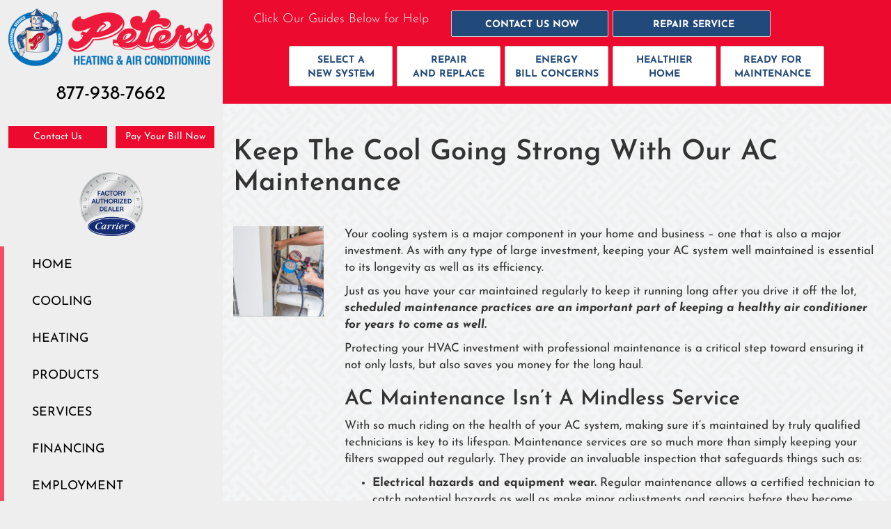

--- FILE ---
content_type: text/html; charset=UTF-8
request_url: https://sos-apps.appspot.com/ip-lookup.php
body_size: -119
content:
"18.119.17.41, 172.217.4.212"

--- FILE ---
content_type: text/html; charset=utf-8
request_url: https://www.google.com/recaptcha/api2/anchor?ar=1&k=6Le7wiUTAAAAAG-hCuWRcM2y2iVhXwgujyFy8Km9&co=aHR0cHM6Ly93d3cucGV0ZXJzaGVhdGluZ2FuZGFpci5jb206NDQz&hl=en&v=PoyoqOPhxBO7pBk68S4YbpHZ&size=compact&anchor-ms=20000&execute-ms=30000&cb=yyjne9rrt6mx
body_size: 49589
content:
<!DOCTYPE HTML><html dir="ltr" lang="en"><head><meta http-equiv="Content-Type" content="text/html; charset=UTF-8">
<meta http-equiv="X-UA-Compatible" content="IE=edge">
<title>reCAPTCHA</title>
<style type="text/css">
/* cyrillic-ext */
@font-face {
  font-family: 'Roboto';
  font-style: normal;
  font-weight: 400;
  font-stretch: 100%;
  src: url(//fonts.gstatic.com/s/roboto/v48/KFO7CnqEu92Fr1ME7kSn66aGLdTylUAMa3GUBHMdazTgWw.woff2) format('woff2');
  unicode-range: U+0460-052F, U+1C80-1C8A, U+20B4, U+2DE0-2DFF, U+A640-A69F, U+FE2E-FE2F;
}
/* cyrillic */
@font-face {
  font-family: 'Roboto';
  font-style: normal;
  font-weight: 400;
  font-stretch: 100%;
  src: url(//fonts.gstatic.com/s/roboto/v48/KFO7CnqEu92Fr1ME7kSn66aGLdTylUAMa3iUBHMdazTgWw.woff2) format('woff2');
  unicode-range: U+0301, U+0400-045F, U+0490-0491, U+04B0-04B1, U+2116;
}
/* greek-ext */
@font-face {
  font-family: 'Roboto';
  font-style: normal;
  font-weight: 400;
  font-stretch: 100%;
  src: url(//fonts.gstatic.com/s/roboto/v48/KFO7CnqEu92Fr1ME7kSn66aGLdTylUAMa3CUBHMdazTgWw.woff2) format('woff2');
  unicode-range: U+1F00-1FFF;
}
/* greek */
@font-face {
  font-family: 'Roboto';
  font-style: normal;
  font-weight: 400;
  font-stretch: 100%;
  src: url(//fonts.gstatic.com/s/roboto/v48/KFO7CnqEu92Fr1ME7kSn66aGLdTylUAMa3-UBHMdazTgWw.woff2) format('woff2');
  unicode-range: U+0370-0377, U+037A-037F, U+0384-038A, U+038C, U+038E-03A1, U+03A3-03FF;
}
/* math */
@font-face {
  font-family: 'Roboto';
  font-style: normal;
  font-weight: 400;
  font-stretch: 100%;
  src: url(//fonts.gstatic.com/s/roboto/v48/KFO7CnqEu92Fr1ME7kSn66aGLdTylUAMawCUBHMdazTgWw.woff2) format('woff2');
  unicode-range: U+0302-0303, U+0305, U+0307-0308, U+0310, U+0312, U+0315, U+031A, U+0326-0327, U+032C, U+032F-0330, U+0332-0333, U+0338, U+033A, U+0346, U+034D, U+0391-03A1, U+03A3-03A9, U+03B1-03C9, U+03D1, U+03D5-03D6, U+03F0-03F1, U+03F4-03F5, U+2016-2017, U+2034-2038, U+203C, U+2040, U+2043, U+2047, U+2050, U+2057, U+205F, U+2070-2071, U+2074-208E, U+2090-209C, U+20D0-20DC, U+20E1, U+20E5-20EF, U+2100-2112, U+2114-2115, U+2117-2121, U+2123-214F, U+2190, U+2192, U+2194-21AE, U+21B0-21E5, U+21F1-21F2, U+21F4-2211, U+2213-2214, U+2216-22FF, U+2308-230B, U+2310, U+2319, U+231C-2321, U+2336-237A, U+237C, U+2395, U+239B-23B7, U+23D0, U+23DC-23E1, U+2474-2475, U+25AF, U+25B3, U+25B7, U+25BD, U+25C1, U+25CA, U+25CC, U+25FB, U+266D-266F, U+27C0-27FF, U+2900-2AFF, U+2B0E-2B11, U+2B30-2B4C, U+2BFE, U+3030, U+FF5B, U+FF5D, U+1D400-1D7FF, U+1EE00-1EEFF;
}
/* symbols */
@font-face {
  font-family: 'Roboto';
  font-style: normal;
  font-weight: 400;
  font-stretch: 100%;
  src: url(//fonts.gstatic.com/s/roboto/v48/KFO7CnqEu92Fr1ME7kSn66aGLdTylUAMaxKUBHMdazTgWw.woff2) format('woff2');
  unicode-range: U+0001-000C, U+000E-001F, U+007F-009F, U+20DD-20E0, U+20E2-20E4, U+2150-218F, U+2190, U+2192, U+2194-2199, U+21AF, U+21E6-21F0, U+21F3, U+2218-2219, U+2299, U+22C4-22C6, U+2300-243F, U+2440-244A, U+2460-24FF, U+25A0-27BF, U+2800-28FF, U+2921-2922, U+2981, U+29BF, U+29EB, U+2B00-2BFF, U+4DC0-4DFF, U+FFF9-FFFB, U+10140-1018E, U+10190-1019C, U+101A0, U+101D0-101FD, U+102E0-102FB, U+10E60-10E7E, U+1D2C0-1D2D3, U+1D2E0-1D37F, U+1F000-1F0FF, U+1F100-1F1AD, U+1F1E6-1F1FF, U+1F30D-1F30F, U+1F315, U+1F31C, U+1F31E, U+1F320-1F32C, U+1F336, U+1F378, U+1F37D, U+1F382, U+1F393-1F39F, U+1F3A7-1F3A8, U+1F3AC-1F3AF, U+1F3C2, U+1F3C4-1F3C6, U+1F3CA-1F3CE, U+1F3D4-1F3E0, U+1F3ED, U+1F3F1-1F3F3, U+1F3F5-1F3F7, U+1F408, U+1F415, U+1F41F, U+1F426, U+1F43F, U+1F441-1F442, U+1F444, U+1F446-1F449, U+1F44C-1F44E, U+1F453, U+1F46A, U+1F47D, U+1F4A3, U+1F4B0, U+1F4B3, U+1F4B9, U+1F4BB, U+1F4BF, U+1F4C8-1F4CB, U+1F4D6, U+1F4DA, U+1F4DF, U+1F4E3-1F4E6, U+1F4EA-1F4ED, U+1F4F7, U+1F4F9-1F4FB, U+1F4FD-1F4FE, U+1F503, U+1F507-1F50B, U+1F50D, U+1F512-1F513, U+1F53E-1F54A, U+1F54F-1F5FA, U+1F610, U+1F650-1F67F, U+1F687, U+1F68D, U+1F691, U+1F694, U+1F698, U+1F6AD, U+1F6B2, U+1F6B9-1F6BA, U+1F6BC, U+1F6C6-1F6CF, U+1F6D3-1F6D7, U+1F6E0-1F6EA, U+1F6F0-1F6F3, U+1F6F7-1F6FC, U+1F700-1F7FF, U+1F800-1F80B, U+1F810-1F847, U+1F850-1F859, U+1F860-1F887, U+1F890-1F8AD, U+1F8B0-1F8BB, U+1F8C0-1F8C1, U+1F900-1F90B, U+1F93B, U+1F946, U+1F984, U+1F996, U+1F9E9, U+1FA00-1FA6F, U+1FA70-1FA7C, U+1FA80-1FA89, U+1FA8F-1FAC6, U+1FACE-1FADC, U+1FADF-1FAE9, U+1FAF0-1FAF8, U+1FB00-1FBFF;
}
/* vietnamese */
@font-face {
  font-family: 'Roboto';
  font-style: normal;
  font-weight: 400;
  font-stretch: 100%;
  src: url(//fonts.gstatic.com/s/roboto/v48/KFO7CnqEu92Fr1ME7kSn66aGLdTylUAMa3OUBHMdazTgWw.woff2) format('woff2');
  unicode-range: U+0102-0103, U+0110-0111, U+0128-0129, U+0168-0169, U+01A0-01A1, U+01AF-01B0, U+0300-0301, U+0303-0304, U+0308-0309, U+0323, U+0329, U+1EA0-1EF9, U+20AB;
}
/* latin-ext */
@font-face {
  font-family: 'Roboto';
  font-style: normal;
  font-weight: 400;
  font-stretch: 100%;
  src: url(//fonts.gstatic.com/s/roboto/v48/KFO7CnqEu92Fr1ME7kSn66aGLdTylUAMa3KUBHMdazTgWw.woff2) format('woff2');
  unicode-range: U+0100-02BA, U+02BD-02C5, U+02C7-02CC, U+02CE-02D7, U+02DD-02FF, U+0304, U+0308, U+0329, U+1D00-1DBF, U+1E00-1E9F, U+1EF2-1EFF, U+2020, U+20A0-20AB, U+20AD-20C0, U+2113, U+2C60-2C7F, U+A720-A7FF;
}
/* latin */
@font-face {
  font-family: 'Roboto';
  font-style: normal;
  font-weight: 400;
  font-stretch: 100%;
  src: url(//fonts.gstatic.com/s/roboto/v48/KFO7CnqEu92Fr1ME7kSn66aGLdTylUAMa3yUBHMdazQ.woff2) format('woff2');
  unicode-range: U+0000-00FF, U+0131, U+0152-0153, U+02BB-02BC, U+02C6, U+02DA, U+02DC, U+0304, U+0308, U+0329, U+2000-206F, U+20AC, U+2122, U+2191, U+2193, U+2212, U+2215, U+FEFF, U+FFFD;
}
/* cyrillic-ext */
@font-face {
  font-family: 'Roboto';
  font-style: normal;
  font-weight: 500;
  font-stretch: 100%;
  src: url(//fonts.gstatic.com/s/roboto/v48/KFO7CnqEu92Fr1ME7kSn66aGLdTylUAMa3GUBHMdazTgWw.woff2) format('woff2');
  unicode-range: U+0460-052F, U+1C80-1C8A, U+20B4, U+2DE0-2DFF, U+A640-A69F, U+FE2E-FE2F;
}
/* cyrillic */
@font-face {
  font-family: 'Roboto';
  font-style: normal;
  font-weight: 500;
  font-stretch: 100%;
  src: url(//fonts.gstatic.com/s/roboto/v48/KFO7CnqEu92Fr1ME7kSn66aGLdTylUAMa3iUBHMdazTgWw.woff2) format('woff2');
  unicode-range: U+0301, U+0400-045F, U+0490-0491, U+04B0-04B1, U+2116;
}
/* greek-ext */
@font-face {
  font-family: 'Roboto';
  font-style: normal;
  font-weight: 500;
  font-stretch: 100%;
  src: url(//fonts.gstatic.com/s/roboto/v48/KFO7CnqEu92Fr1ME7kSn66aGLdTylUAMa3CUBHMdazTgWw.woff2) format('woff2');
  unicode-range: U+1F00-1FFF;
}
/* greek */
@font-face {
  font-family: 'Roboto';
  font-style: normal;
  font-weight: 500;
  font-stretch: 100%;
  src: url(//fonts.gstatic.com/s/roboto/v48/KFO7CnqEu92Fr1ME7kSn66aGLdTylUAMa3-UBHMdazTgWw.woff2) format('woff2');
  unicode-range: U+0370-0377, U+037A-037F, U+0384-038A, U+038C, U+038E-03A1, U+03A3-03FF;
}
/* math */
@font-face {
  font-family: 'Roboto';
  font-style: normal;
  font-weight: 500;
  font-stretch: 100%;
  src: url(//fonts.gstatic.com/s/roboto/v48/KFO7CnqEu92Fr1ME7kSn66aGLdTylUAMawCUBHMdazTgWw.woff2) format('woff2');
  unicode-range: U+0302-0303, U+0305, U+0307-0308, U+0310, U+0312, U+0315, U+031A, U+0326-0327, U+032C, U+032F-0330, U+0332-0333, U+0338, U+033A, U+0346, U+034D, U+0391-03A1, U+03A3-03A9, U+03B1-03C9, U+03D1, U+03D5-03D6, U+03F0-03F1, U+03F4-03F5, U+2016-2017, U+2034-2038, U+203C, U+2040, U+2043, U+2047, U+2050, U+2057, U+205F, U+2070-2071, U+2074-208E, U+2090-209C, U+20D0-20DC, U+20E1, U+20E5-20EF, U+2100-2112, U+2114-2115, U+2117-2121, U+2123-214F, U+2190, U+2192, U+2194-21AE, U+21B0-21E5, U+21F1-21F2, U+21F4-2211, U+2213-2214, U+2216-22FF, U+2308-230B, U+2310, U+2319, U+231C-2321, U+2336-237A, U+237C, U+2395, U+239B-23B7, U+23D0, U+23DC-23E1, U+2474-2475, U+25AF, U+25B3, U+25B7, U+25BD, U+25C1, U+25CA, U+25CC, U+25FB, U+266D-266F, U+27C0-27FF, U+2900-2AFF, U+2B0E-2B11, U+2B30-2B4C, U+2BFE, U+3030, U+FF5B, U+FF5D, U+1D400-1D7FF, U+1EE00-1EEFF;
}
/* symbols */
@font-face {
  font-family: 'Roboto';
  font-style: normal;
  font-weight: 500;
  font-stretch: 100%;
  src: url(//fonts.gstatic.com/s/roboto/v48/KFO7CnqEu92Fr1ME7kSn66aGLdTylUAMaxKUBHMdazTgWw.woff2) format('woff2');
  unicode-range: U+0001-000C, U+000E-001F, U+007F-009F, U+20DD-20E0, U+20E2-20E4, U+2150-218F, U+2190, U+2192, U+2194-2199, U+21AF, U+21E6-21F0, U+21F3, U+2218-2219, U+2299, U+22C4-22C6, U+2300-243F, U+2440-244A, U+2460-24FF, U+25A0-27BF, U+2800-28FF, U+2921-2922, U+2981, U+29BF, U+29EB, U+2B00-2BFF, U+4DC0-4DFF, U+FFF9-FFFB, U+10140-1018E, U+10190-1019C, U+101A0, U+101D0-101FD, U+102E0-102FB, U+10E60-10E7E, U+1D2C0-1D2D3, U+1D2E0-1D37F, U+1F000-1F0FF, U+1F100-1F1AD, U+1F1E6-1F1FF, U+1F30D-1F30F, U+1F315, U+1F31C, U+1F31E, U+1F320-1F32C, U+1F336, U+1F378, U+1F37D, U+1F382, U+1F393-1F39F, U+1F3A7-1F3A8, U+1F3AC-1F3AF, U+1F3C2, U+1F3C4-1F3C6, U+1F3CA-1F3CE, U+1F3D4-1F3E0, U+1F3ED, U+1F3F1-1F3F3, U+1F3F5-1F3F7, U+1F408, U+1F415, U+1F41F, U+1F426, U+1F43F, U+1F441-1F442, U+1F444, U+1F446-1F449, U+1F44C-1F44E, U+1F453, U+1F46A, U+1F47D, U+1F4A3, U+1F4B0, U+1F4B3, U+1F4B9, U+1F4BB, U+1F4BF, U+1F4C8-1F4CB, U+1F4D6, U+1F4DA, U+1F4DF, U+1F4E3-1F4E6, U+1F4EA-1F4ED, U+1F4F7, U+1F4F9-1F4FB, U+1F4FD-1F4FE, U+1F503, U+1F507-1F50B, U+1F50D, U+1F512-1F513, U+1F53E-1F54A, U+1F54F-1F5FA, U+1F610, U+1F650-1F67F, U+1F687, U+1F68D, U+1F691, U+1F694, U+1F698, U+1F6AD, U+1F6B2, U+1F6B9-1F6BA, U+1F6BC, U+1F6C6-1F6CF, U+1F6D3-1F6D7, U+1F6E0-1F6EA, U+1F6F0-1F6F3, U+1F6F7-1F6FC, U+1F700-1F7FF, U+1F800-1F80B, U+1F810-1F847, U+1F850-1F859, U+1F860-1F887, U+1F890-1F8AD, U+1F8B0-1F8BB, U+1F8C0-1F8C1, U+1F900-1F90B, U+1F93B, U+1F946, U+1F984, U+1F996, U+1F9E9, U+1FA00-1FA6F, U+1FA70-1FA7C, U+1FA80-1FA89, U+1FA8F-1FAC6, U+1FACE-1FADC, U+1FADF-1FAE9, U+1FAF0-1FAF8, U+1FB00-1FBFF;
}
/* vietnamese */
@font-face {
  font-family: 'Roboto';
  font-style: normal;
  font-weight: 500;
  font-stretch: 100%;
  src: url(//fonts.gstatic.com/s/roboto/v48/KFO7CnqEu92Fr1ME7kSn66aGLdTylUAMa3OUBHMdazTgWw.woff2) format('woff2');
  unicode-range: U+0102-0103, U+0110-0111, U+0128-0129, U+0168-0169, U+01A0-01A1, U+01AF-01B0, U+0300-0301, U+0303-0304, U+0308-0309, U+0323, U+0329, U+1EA0-1EF9, U+20AB;
}
/* latin-ext */
@font-face {
  font-family: 'Roboto';
  font-style: normal;
  font-weight: 500;
  font-stretch: 100%;
  src: url(//fonts.gstatic.com/s/roboto/v48/KFO7CnqEu92Fr1ME7kSn66aGLdTylUAMa3KUBHMdazTgWw.woff2) format('woff2');
  unicode-range: U+0100-02BA, U+02BD-02C5, U+02C7-02CC, U+02CE-02D7, U+02DD-02FF, U+0304, U+0308, U+0329, U+1D00-1DBF, U+1E00-1E9F, U+1EF2-1EFF, U+2020, U+20A0-20AB, U+20AD-20C0, U+2113, U+2C60-2C7F, U+A720-A7FF;
}
/* latin */
@font-face {
  font-family: 'Roboto';
  font-style: normal;
  font-weight: 500;
  font-stretch: 100%;
  src: url(//fonts.gstatic.com/s/roboto/v48/KFO7CnqEu92Fr1ME7kSn66aGLdTylUAMa3yUBHMdazQ.woff2) format('woff2');
  unicode-range: U+0000-00FF, U+0131, U+0152-0153, U+02BB-02BC, U+02C6, U+02DA, U+02DC, U+0304, U+0308, U+0329, U+2000-206F, U+20AC, U+2122, U+2191, U+2193, U+2212, U+2215, U+FEFF, U+FFFD;
}
/* cyrillic-ext */
@font-face {
  font-family: 'Roboto';
  font-style: normal;
  font-weight: 900;
  font-stretch: 100%;
  src: url(//fonts.gstatic.com/s/roboto/v48/KFO7CnqEu92Fr1ME7kSn66aGLdTylUAMa3GUBHMdazTgWw.woff2) format('woff2');
  unicode-range: U+0460-052F, U+1C80-1C8A, U+20B4, U+2DE0-2DFF, U+A640-A69F, U+FE2E-FE2F;
}
/* cyrillic */
@font-face {
  font-family: 'Roboto';
  font-style: normal;
  font-weight: 900;
  font-stretch: 100%;
  src: url(//fonts.gstatic.com/s/roboto/v48/KFO7CnqEu92Fr1ME7kSn66aGLdTylUAMa3iUBHMdazTgWw.woff2) format('woff2');
  unicode-range: U+0301, U+0400-045F, U+0490-0491, U+04B0-04B1, U+2116;
}
/* greek-ext */
@font-face {
  font-family: 'Roboto';
  font-style: normal;
  font-weight: 900;
  font-stretch: 100%;
  src: url(//fonts.gstatic.com/s/roboto/v48/KFO7CnqEu92Fr1ME7kSn66aGLdTylUAMa3CUBHMdazTgWw.woff2) format('woff2');
  unicode-range: U+1F00-1FFF;
}
/* greek */
@font-face {
  font-family: 'Roboto';
  font-style: normal;
  font-weight: 900;
  font-stretch: 100%;
  src: url(//fonts.gstatic.com/s/roboto/v48/KFO7CnqEu92Fr1ME7kSn66aGLdTylUAMa3-UBHMdazTgWw.woff2) format('woff2');
  unicode-range: U+0370-0377, U+037A-037F, U+0384-038A, U+038C, U+038E-03A1, U+03A3-03FF;
}
/* math */
@font-face {
  font-family: 'Roboto';
  font-style: normal;
  font-weight: 900;
  font-stretch: 100%;
  src: url(//fonts.gstatic.com/s/roboto/v48/KFO7CnqEu92Fr1ME7kSn66aGLdTylUAMawCUBHMdazTgWw.woff2) format('woff2');
  unicode-range: U+0302-0303, U+0305, U+0307-0308, U+0310, U+0312, U+0315, U+031A, U+0326-0327, U+032C, U+032F-0330, U+0332-0333, U+0338, U+033A, U+0346, U+034D, U+0391-03A1, U+03A3-03A9, U+03B1-03C9, U+03D1, U+03D5-03D6, U+03F0-03F1, U+03F4-03F5, U+2016-2017, U+2034-2038, U+203C, U+2040, U+2043, U+2047, U+2050, U+2057, U+205F, U+2070-2071, U+2074-208E, U+2090-209C, U+20D0-20DC, U+20E1, U+20E5-20EF, U+2100-2112, U+2114-2115, U+2117-2121, U+2123-214F, U+2190, U+2192, U+2194-21AE, U+21B0-21E5, U+21F1-21F2, U+21F4-2211, U+2213-2214, U+2216-22FF, U+2308-230B, U+2310, U+2319, U+231C-2321, U+2336-237A, U+237C, U+2395, U+239B-23B7, U+23D0, U+23DC-23E1, U+2474-2475, U+25AF, U+25B3, U+25B7, U+25BD, U+25C1, U+25CA, U+25CC, U+25FB, U+266D-266F, U+27C0-27FF, U+2900-2AFF, U+2B0E-2B11, U+2B30-2B4C, U+2BFE, U+3030, U+FF5B, U+FF5D, U+1D400-1D7FF, U+1EE00-1EEFF;
}
/* symbols */
@font-face {
  font-family: 'Roboto';
  font-style: normal;
  font-weight: 900;
  font-stretch: 100%;
  src: url(//fonts.gstatic.com/s/roboto/v48/KFO7CnqEu92Fr1ME7kSn66aGLdTylUAMaxKUBHMdazTgWw.woff2) format('woff2');
  unicode-range: U+0001-000C, U+000E-001F, U+007F-009F, U+20DD-20E0, U+20E2-20E4, U+2150-218F, U+2190, U+2192, U+2194-2199, U+21AF, U+21E6-21F0, U+21F3, U+2218-2219, U+2299, U+22C4-22C6, U+2300-243F, U+2440-244A, U+2460-24FF, U+25A0-27BF, U+2800-28FF, U+2921-2922, U+2981, U+29BF, U+29EB, U+2B00-2BFF, U+4DC0-4DFF, U+FFF9-FFFB, U+10140-1018E, U+10190-1019C, U+101A0, U+101D0-101FD, U+102E0-102FB, U+10E60-10E7E, U+1D2C0-1D2D3, U+1D2E0-1D37F, U+1F000-1F0FF, U+1F100-1F1AD, U+1F1E6-1F1FF, U+1F30D-1F30F, U+1F315, U+1F31C, U+1F31E, U+1F320-1F32C, U+1F336, U+1F378, U+1F37D, U+1F382, U+1F393-1F39F, U+1F3A7-1F3A8, U+1F3AC-1F3AF, U+1F3C2, U+1F3C4-1F3C6, U+1F3CA-1F3CE, U+1F3D4-1F3E0, U+1F3ED, U+1F3F1-1F3F3, U+1F3F5-1F3F7, U+1F408, U+1F415, U+1F41F, U+1F426, U+1F43F, U+1F441-1F442, U+1F444, U+1F446-1F449, U+1F44C-1F44E, U+1F453, U+1F46A, U+1F47D, U+1F4A3, U+1F4B0, U+1F4B3, U+1F4B9, U+1F4BB, U+1F4BF, U+1F4C8-1F4CB, U+1F4D6, U+1F4DA, U+1F4DF, U+1F4E3-1F4E6, U+1F4EA-1F4ED, U+1F4F7, U+1F4F9-1F4FB, U+1F4FD-1F4FE, U+1F503, U+1F507-1F50B, U+1F50D, U+1F512-1F513, U+1F53E-1F54A, U+1F54F-1F5FA, U+1F610, U+1F650-1F67F, U+1F687, U+1F68D, U+1F691, U+1F694, U+1F698, U+1F6AD, U+1F6B2, U+1F6B9-1F6BA, U+1F6BC, U+1F6C6-1F6CF, U+1F6D3-1F6D7, U+1F6E0-1F6EA, U+1F6F0-1F6F3, U+1F6F7-1F6FC, U+1F700-1F7FF, U+1F800-1F80B, U+1F810-1F847, U+1F850-1F859, U+1F860-1F887, U+1F890-1F8AD, U+1F8B0-1F8BB, U+1F8C0-1F8C1, U+1F900-1F90B, U+1F93B, U+1F946, U+1F984, U+1F996, U+1F9E9, U+1FA00-1FA6F, U+1FA70-1FA7C, U+1FA80-1FA89, U+1FA8F-1FAC6, U+1FACE-1FADC, U+1FADF-1FAE9, U+1FAF0-1FAF8, U+1FB00-1FBFF;
}
/* vietnamese */
@font-face {
  font-family: 'Roboto';
  font-style: normal;
  font-weight: 900;
  font-stretch: 100%;
  src: url(//fonts.gstatic.com/s/roboto/v48/KFO7CnqEu92Fr1ME7kSn66aGLdTylUAMa3OUBHMdazTgWw.woff2) format('woff2');
  unicode-range: U+0102-0103, U+0110-0111, U+0128-0129, U+0168-0169, U+01A0-01A1, U+01AF-01B0, U+0300-0301, U+0303-0304, U+0308-0309, U+0323, U+0329, U+1EA0-1EF9, U+20AB;
}
/* latin-ext */
@font-face {
  font-family: 'Roboto';
  font-style: normal;
  font-weight: 900;
  font-stretch: 100%;
  src: url(//fonts.gstatic.com/s/roboto/v48/KFO7CnqEu92Fr1ME7kSn66aGLdTylUAMa3KUBHMdazTgWw.woff2) format('woff2');
  unicode-range: U+0100-02BA, U+02BD-02C5, U+02C7-02CC, U+02CE-02D7, U+02DD-02FF, U+0304, U+0308, U+0329, U+1D00-1DBF, U+1E00-1E9F, U+1EF2-1EFF, U+2020, U+20A0-20AB, U+20AD-20C0, U+2113, U+2C60-2C7F, U+A720-A7FF;
}
/* latin */
@font-face {
  font-family: 'Roboto';
  font-style: normal;
  font-weight: 900;
  font-stretch: 100%;
  src: url(//fonts.gstatic.com/s/roboto/v48/KFO7CnqEu92Fr1ME7kSn66aGLdTylUAMa3yUBHMdazQ.woff2) format('woff2');
  unicode-range: U+0000-00FF, U+0131, U+0152-0153, U+02BB-02BC, U+02C6, U+02DA, U+02DC, U+0304, U+0308, U+0329, U+2000-206F, U+20AC, U+2122, U+2191, U+2193, U+2212, U+2215, U+FEFF, U+FFFD;
}

</style>
<link rel="stylesheet" type="text/css" href="https://www.gstatic.com/recaptcha/releases/PoyoqOPhxBO7pBk68S4YbpHZ/styles__ltr.css">
<script nonce="fMsry5g0yK2B51_RlyZNIA" type="text/javascript">window['__recaptcha_api'] = 'https://www.google.com/recaptcha/api2/';</script>
<script type="text/javascript" src="https://www.gstatic.com/recaptcha/releases/PoyoqOPhxBO7pBk68S4YbpHZ/recaptcha__en.js" nonce="fMsry5g0yK2B51_RlyZNIA">
      
    </script></head>
<body><div id="rc-anchor-alert" class="rc-anchor-alert"></div>
<input type="hidden" id="recaptcha-token" value="[base64]">
<script type="text/javascript" nonce="fMsry5g0yK2B51_RlyZNIA">
      recaptcha.anchor.Main.init("[\x22ainput\x22,[\x22bgdata\x22,\x22\x22,\[base64]/[base64]/[base64]/ZyhXLGgpOnEoW04sMjEsbF0sVywwKSxoKSxmYWxzZSxmYWxzZSl9Y2F0Y2goayl7RygzNTgsVyk/[base64]/[base64]/[base64]/[base64]/[base64]/[base64]/[base64]/bmV3IEJbT10oRFswXSk6dz09Mj9uZXcgQltPXShEWzBdLERbMV0pOnc9PTM/bmV3IEJbT10oRFswXSxEWzFdLERbMl0pOnc9PTQ/[base64]/[base64]/[base64]/[base64]/[base64]\\u003d\x22,\[base64]\\u003d\x22,\x22wo07JsK6cVIdEMOcQMO5woZlXsK+QjHCmcKdwrTDhMOKJ8O5eRTDm8Kmw4TCsSXDscKPw4dhw4orwqvDmsKfw7o9LD8GUsKfw54fw7/ClAMbwpQ4Q8Ocw68YwqweBsOUWcKvw7bDoMKWXsK2wrABw5rDu8K9MjAZL8K5JTjCj8O8wqVPw55Fwpw0wq7DrsOHe8KXw5DCtsKLwq0xXGTDkcKNw6zCu8KMFA5sw7DDocKwF0HCrMOtwqzDvcOpw5fCqMOuw40pw6/[base64]/Do8OHwrwSRijDhhwHG8OwSsOKw78TwrrClcObK8ORw7fDgWbDsSTCmFbCtHHDlMKSBEDDgwpnBWrChsOnwqzDl8Klwq/Ck8OdwprDkCBteCxowqHDrxlTc2oSBEspUsOuwrzClREwwp/Dnz1NwopHRMKjJMOrwqXCmMO5RgnDksKtEVI9wofDicOHegkFw49wY8Oqwp3DlMOpwqc7w5xBw5/Cl8KkGsO0K1kiLcOkwrIzwrDCucKrTMOXwrfDhkbDtsK7d8KIUcK0w7lhw4XDhQdAw5LDnsOEw63DklHCoMONdsK6P39UMz4/ZxNEw6Foc8KHGsO2w4DCnsOBw7PDqwvDlMKuAmbCoELCtsOIwp50Gwogwr10w6NSw43CscOdw7rDu8KZR8OiE3UWw5gQwrZqwrQNw7/[base64]/DrCTDlMKEQcOAWCvDi8OkXcK5KnFIZsKFf8OVw5rDqsKda8KMwqDDtcK7UcOjw41lw4LDqcKSw7NoLGDCkMO2w6hOWMOMWUzDqcO3MjzCsAMkXcOqFlvDjQ4YPcOqCcOoYMK9QWMZTwwWw6/Dk0IMwoATMsOpw7TCqcOxw7t4w4h5wonCtcOpOsONw4h7dAzDhMOhPsOWwpoSw44Uw4TDvMO0wokzwpTDucKTw4FVw5fDqcKCwrrClMKzw5JnMlDDn8OUGsO1wofDuERlwpPDt0hww44rw4MQCMK0w7IQw45gw6/CnilpwpbCl8OhambCnDEMLzEFw5pPOMKcZxQXw4x4w7jDpsOZOcKCTsOPZwDDk8KPdyzCqcKTMGo2P8OQw47DqSnDt3U3BcKPcknCrsKaZjEpSMOHw4jDnsOdaGRPwr/[base64]/w4ECw6jCpy0gacK/KxtBfmrCpsKtNB8owrXDjcKHIsOdw73CvBc6HcKaSsKpw5vClFsiVGzCuW58b8KWFsKJw7xlEyjCvMOWPhtDdCpQQBxrHMOxD33CgQ/[base64]/Ctx/CgXbCqMKWWMKUwpgnQsKnAXp9w7JBK8OhETFPwp/DlWg4VnZ4w5rDhHQMwqkXw4cYQ3ICdMKhw5New69He8KWw7I6HcKSBMKQFgrDgsONTzVgw5/CocOyeCwgPR7DpsOFw4xJMzAlw6gYwoDDkMKBXsOaw50Zw6DDpX7Dg8KGwrLDqcObWsOvY8ORw6nDrMKYZcOlQcK5wqzDrx7DqEvCvGRtPxHDoMORwrHDmBzCoMO3wqd4w5PCu2csw7/CqygRcMKffVTDimjDugvDrxXCo8KPw7YmbsKLacOKAsKDBcOpwr3CgsKtw6pMw7hrw6BVDXrCnU3CgMKCRsOdw4Ivw5fDqUnDlsOVAmtrJcOxNsO2B3/[base64]/CicKBw5oQa8OSDQEnw50KSEHDpsO3w6ZgcsOkXCdww6XCjVdgck9FHMKXwpzDi0MEw4l+ZsK/AsKnwpbCh2XCgSvCvMOPVcO3UhXDpcKuw7fCilYNwoBxwroYJsKEwrASdy/CmWYjfD1hUsKvw6PCs3dUXQcJwpTChMOTccOIwqXCvkzCk0bCgsOywqA4Qh1Hw6UAPsKAasKBw4vDhn5pecOtwrAUacOEwrfCvSLDjUrDnmoLcMO3w4snwpJXwqVCXFfDsMOABmYzN8KyTmwGw74MGFbCpcKww7U5V8OWwrkxwp/CmsKww44bwqDCsD7CiMKowo5pw7XCicKiwrRHw6IRZMKBF8KhOAZ6wrzDucOtw5rDrA7DnQZywrPDlmQZDcOUHxwDw5IAw4AJExzDrF9bw6l/w6fCi8KSw4TCpHlyH8Kxw7LCp8KxHMOhNMOuw4Y9wpDCmcOibcOlYsOHasK1bBDDrAtWw57DncKpw7LCmSbDnsO2w6lyUS3DiCNZw5lTXl7Cvx7Dr8OecH4pRMKpGsKOwo3CoGpsw6nCuhTDkR7DisO4w5IvfX/CjMK2YDJDwqgfwohvw7PCl8KrVwMkwpbCmMKqw7w2XmPCmMOVwovCmwJDwprDksO0HSVtd8OLFsOuwoPDvg/Di8KWwrXDs8OfScOqSsOmCMOCw6vCgXPDiFR7wq7CqkRqIx5xwqZ6M24iwrHDlkjDucKqFsOScMOwQsOMwrTCisK/Z8OywoXCq8OTYMOfw5XDrsKEPxjDlDHDv1fDjAl0VD0FwobDgQbClsOqwr3CkcOFwqxrNMK2wrlMSyxTwpVVw4IUwpTDiVwMwqbChRQrOcKgw43Cp8KFQA/CgsOkJMKZJ8KBM0ouZDHDscKUT8KRw5l4w4/Ckx1Qwpkyw53CuMK7c2NESBsCwrHDnSXCvm/CngTDhsOGM8KUw7DCqgLCgMKaYDDDvBQ0w6okRcK+wpnCj8OGK8O6w77CosO9I1DChl/CvDjCllbCvysAw51TR8OHSsKCw6UjWcKZwrzCu8Ksw5xNFF7DksOXHUBhJ8OWQ8OBeSvCmlfCh8KKw5ULJh3ClQdcw5UpL8OgZx98wrjCq8OtMsKqwrvDizRaDsKbeXcDK8KUXzvDmcK4aW/DscKEwqpfWMKEw67DusOXJHkVZQ/DhFUWY8K0Rg/CoMOXwpbCo8OIGcKKw4Zyb8KUcMK+WXRLMD/Ds1VKw6ApwqzDjsObEMOUcsOQWGdNdgLCiy8DwqrDuF/Dtjweb2gdw6tRWsKWw6RbXCbCisOoa8KlVsOmM8KNXUBGfibDpETDvcO1ecKDe8OSw43Csx7Cj8KnaDZSLG/Cg8KvWzcCfEQaIcOCw7nDgznCihfDvzMJwo89wpvDgFnCqypeb8KrwqvDuF3DtMOHO2jCq35ewrLDtsKAwq48w6RrfsODw5bDgcO5fmFQSwrCnjwkwr8ewp5QGMKTw5HDsMOZw74Dw6J0XCIrbEbCiMOqOB3DgsK/c8K3ewzCqcKXw6bDsMO8NcOiwoMmcRJRwo3Dl8OAQ33CusOjwp7Cq8OLwpoZdcKVTnwHHVp6EsOIWMK9ScOyBSHCqzDCvsO6w5VIXwLDlsOFw4zCph1eTcOIwpF7w4Rww5kEwpLCumINYz/DqUvDrsOASsO/woJtwrfDp8Ouw4/DrMOSEnthdW3DhXoJwpDDuQF6PsO2E8KMwrbDgsOnwrLChMOAwrU4JsO2wqTCt8OPVMKBwppbU8K9w4PDtsO+SsKqTQnCnzHClcOcw7JeIEU9ecKIw5TCgsK4wrIDw6J7wqQhw6lVw5gQw6MNW8KjHX8Dw6/CpMO+woTDscKXM0Jswp/ChcKMw6MYU3nClcKYwoljfMK1SVoPEsOceQNCwpwmEMO3DC9aXMKNwoR5PMK2WRjCjV4yw5hXwoLDuMOUw5DCp1XCvcKGP8K9w6DCo8K0fTPDqcKwwoDCjBTCsWM4w47Doyk6w7NZTBrCi8K/[base64]/CmExDw7FTTMOdRVPDvMO5E8O3DBPDhBgWw6jCt0DCgsOzw4LCglhCBC7CkMK3w4xLf8KMwq1nwojCrzTCh0tQwps5w7N/wp7DhCtUw5AiDcKQczlMeSXDusOBOV/[base64]/CnARgeyDCkyo6w6B9w45vw7DCtWnDmcOHDyXDlsONwrdMNcKdwpPDl0/CjcK7wr0uw6pQXsKgPsOHPMK+ZMKsJ8O8aRbDrWPCq8OAw4rDgQ7CqhU/w6tNF2bDqMKjw57DjMO4cGHDkAPDnsKOw6XDmH1LQ8Ktwo17w7XDswbCtcKnwokIwpUaVXvDizh/DR/DoMKibMOyGsORwqvDjmt1ccOWwrZ0w63DuWhkXsOBwq5lwr3DlsK9w6oDw5kZORQVw4crESDCm8O8wq9Iw4HCuQZiw69AEWF8A3PCsG4+w6bDgcOBNcKeYsOeDw/CvMKkwrTDncKew5ofwo5nGH/CojLDoE50w5TDnjgVITHCrlV7DEBsw4zCjcOsw6lnw7fDlsOkUcOoRcKOIMKsZhF4wpvCgiPCoADCpwzDsXPDusK7LMKVAWo5DhIQPsOHwpBKwpdeAMKFwqXDnDF/[base64]/DkXliw6J0Fjc5w64gF8O5PBrDpx1mw64cw6XCo3lkMDEAwpofUcOmEWECE8KWQMKRIkZgw5jDlsKNwr1dJE7CqTfCvEbDtQpTHhHDsT/CjcK8OsKZwoQVcRsgw6YRPhfCriBEfyBTCxxoJxoVwrpSw6VWw5YiIcK2DMK+V3zDtwh+FALCicOawrPDrcOQwqhlXsOOPljCmXXDrFJLwoh0WMOtTA9Iw7cgwr/DusOywqB+J0ggw7syRnLDvcK+WS0fX1VvYE98DRZ3wr94wqLDtQ4/w6QTw5lewostw6U3w6llwqUow7PDsQvClzdzw6/[base64]/w4xXF8KbwqMEwpQ5L3TCtcKvw6oLwr/DszvCp2tzB3/[base64]/w7c9wobDtRAKEsOzw4zDg8K1woXDi8K7IMKREMOED8OhWcKhA8Kiwo3ChcO3RsKLYXFgwqzCq8K/E8O3R8O1dhvDhT3ChMOLwpHDpMOGPhd3w6LDhsOcwqJiw6jChsOnwq/[base64]/CpSkmE8KAeg/CsUbCoh0Mw60yTMOuGMOzwrrCpgfDrwoAGsONw7NXYsOUwr7CpcKRwqFhMlIOwpfDsMKSYBdGcT/[base64]/DnMKMAjTCnsKDwqXCtFbDixrCqMOpwohEw7zCuMOzKXzCjjbCmlTDucOcw7zDvRbCtW0mwqQYCMOjG8OWwrnDvTfDjE/[base64]/CvkFgwqFnw7nDoDpwMD3CjV7Cj8KXwqxDwqJ7QMK8w7TChSDDt8OTwqQEw5HDq8K5wrPChQbDvcO2w7kCVcOCVAHClcOHw79VZE5Jw6YgEMKtwrrCqG/Do8O/w53ClDXCg8O0anHDk0XCkgTCnz5EBcKRYMKRYMK7b8KBw5RIYMK2U2lRwp9eF8Obw5vDljkIBW1dWlx4w6jDkMKyw5oeacOoMj8acDpQT8K3BXtdJiNhVA4BwooBa8OPw4UWwqbCu8O/wqpddQBGZcKsw5ZEw7nDhcOWGsOsWMO0w5/[base64]/CjMKgJATCsC/[base64]/Djic4w4BpY37DulkWMWbDvcOpMMKLwp/DlH92woYnwoQDw6LDoWY+w5nDg8OLw6QiwovCssKTwqwTdMOvw5vDoDM3OcKfPcOkBBgnw7xYcDTDlcK+QcKTw5Y9UMKnU1HDtEjCj8KYwoHChMKCwqN5AMKtUMK5wqjDlMKBw6l8w4DDji7Ch8KawqUyYC1jBjA4w5TCmMODN8KdasKnE2/[base64]/CgsOzwrlvMHfDrMKtaGA6B8K/[base64]/Ck8KILMKZw57DtF90OGAlQcOKTizDuMOww5fDncK6M1fCicOzalbDu8KZDFbDoD8uwqrCkX0ywprDmzRNBhnDi8OcSCQbOCNUwrXCrm5DEDAewp9WEMO/wooUX8KPw55Bw7JiXsOUwrzDmngHwpLDlTnDmcO1fmbDsMKgTsOJQsOAw5jDmMKOIEMLw5rCnDx2HMKpwokJdx7DihELw5hQPGJpw6nCvXB8wofDhsOEXcKJwp7CgCbDjUEjwo/CinJaSxRlBFHDtjReI8OyfljDnsO2wpcLegVEw64lwo4OVWbCqsKjD2BKSX4/wqbCtsO8MwvCrHnDsTsbTMKUYMKzwpsVwqfCpcOdw5XCs8OAw4UeM8KfwptoGMKow4HCqHLCisO/[base64]/DrMOTw6XDh8OhHAkmLX/Dl8Olw7oUd8OkU8OVw5pue8KMw7NjwrjCpcOVw7fDq8OAwpnCpV/[base64]/DmQZKw5ZiE8KGbMKvFsOARsOBWjTDm8O0wr4ENw7DgSxOw5fCjAFTw7kYZlRow5Jyw4BKw5LCscKffsKEDixNw5IUC8KcwqzCs8ONT3zCn00Sw7I9w7rDs8OnPnTCi8OMXV/DssKKwpbCqMOvw5DCvMKfXsOoGVjClcK9V8KzwqgaYx/[base64]/DmiTCoQzDqcOPw67ChcOIwp3DjAkSwoLCqsK5B8OGw7d7dsKXVcKFw4gxAcKrwqdIZcKgw7HCizsoFRvCo8OOVjFPw4MLw4XCi8KVLcKWw7x7w7fClsOAJVIrLsKTLsOIwoXCm1zCh8OOw4jCscOyNsO2wpHDgcKrOnfCuMO+JcOHwoglIxMaXMO/w4xnKsOgw5PDpAzDo8KcGTrDnHjCusKKEMK8w7nDgcKmw6A2w7Aow6UCw6cJwr/DpVlTw5/[base64]/DqMOeBMOQP8OHwq3Du8Kuw4bDtCnCuwYGeMOPaHvCvMKEwqwNw4rCjcKbwqPCpSghw4c4worCj1nDiQcNGW1sG8OSw4rDvcKgHcK3SMOdZsO3PQlwXjJpLMKvwoNOQjvDp8Kaw7vCo0EUwrTDsVdod8KkYSvDv8Kmw6PDhsK/WT1rPsKOU0fDqgsbw6HDgsKvN8Owwo/DigXDpUnCvkjDkxvCkMKiw7PDpsO/w7Mswq7ClRLDosKQGy1zw5U7wonCpcOKwqDCosOfwol/wprDgcKjNWLDuWbCmXFFCMOvesO9A2hgG1XDnnE7wqRuwo7DnRUuwoNvwoh8JirCrcKcwonDp8KWVcOxEcOLLHrDpkjClGvCkMKSNlDCnMKEVRMlwoPDuUDDj8KpwoPDrhnCoARywodwRMKVbnozwqofOALCrMKJw7t/[base64]/[base64]/DkV/Di8OfwofDmWzCgcKrw47Dj8KyTV5vFsKAwrLCl8O2RGzDul3CvsKxeyvCssKjesOrwr/DslfCjsOsw6LCnzx8woAvw7nClsO6wp3CjGxZWDTDkX7Dg8KHOMKAJiMeHzAKL8K5wolVw6bClHsRwpRlwppGbxZnw74GIynCpFTDlSJrwpZ/[base64]/CusKZwoXChMOpNzTCksKRdMKgwobCqxhnLcOiw5jCu8KPwqfCp0jCgcOxTzBuScKbDcK4QH1ndsK4eQfCgcO8UTpCw6JcZWEkw5nDm8Otw4DDqcKeeD9Zwpk2wpA9wp7DuysqwpIiwpLCqsKRZsKsw5XConTCssKHHyUqVMKHw4/Ch1AFXQbCh3fDmXkWwpzDncKeYSLCpTMYN8Oewo7DmU7Dm8OiwrlCwpxFL18PAn1cw7rCjcKHwpRrKGfDvT3Di8O0w7DDvzbDtsOqARbDkMK5F8KoZ8KXwpLChSTCvsOKw4HCkCDDr8KLw4PDusOzw7BKw6kDdcOzbAXCq8KbwoPCk2jDo8Olw5vDpXoXLsK7wq/DiBnCqibCqcOsDErDrCbCu8O/e1nCuHIxWcKSwqrDhBExcxTClMKLw78lDlcuwoLDoxjDjWBADF00wpHCqRtibVpHFyjCl0IZw6DDjFPCgR7DtsKSwqbDgl8Swq1MbMOeworDn8KtwpDDvGsuw7JCw7vDmcKaE0Aiwo/CtMOWwoDCnyTCrsOBPTJUwqViaxMIw6/[base64]/WVwJUFJxwr/Dog04HcKqLEvDv8KbG3zCk3TCqcOpw7okw5nDtsOrwrEyeMKFw6lYwqHCuGDDtsOjwqE9XMOvUjHDh8OTRCtbwoVGbynDrsKfw6vClsO8wqUZMMKELCIPwrgKw6lIw6LDkT8eEcOxwo/DssODw5nChcKMwrbDqwQJwpvCjsOGw5QiCsKmwo14w7DDrF3Cu8K8wpHCplcpw7FOwr/CnFfDqcO8wphkdMOewo3DpcO/UzzCljlvwr7CuklzTcOOwog+TVrDrsK5AT3Dq8OGccOKDMOEBMOtPF7CksK4woTCq8KFw4zCvQ9Cw7Vtw4hOwpFLbsKUwqAPBm/CkMOHRmLCoVkDAQV6YgLDoMKFw5zCocKnwq3DtW7Chg5zOmzCjVx7TsKNw4TDkcKew4zCpsKqWsKsQS7CgsOgw74/[base64]/CoikJw4rCt8K7TcKbwpnDoMOKwoPCscOtwpfDlMO2wr7DixvDgzPCpMKRw5xKJcOvw4B3FXvDlC1ZORDDmMOgUcKWTMOSw7/[base64]/Co8OQwrTCncOXw6ooY1nCqF9NMSpuw79gAMK1w6RNwrJiw5rDo8K2TsO/GS7CuiHDhGTCgMOUZl4yw5DCrcOBb27Co0IOwofDq8Kiw4DDhAoLwqAnXXbCh8Odw4QBwqlow5lkwpLCvmjDgsKOXnvDlmoIMgjDpcONw7PCvsKoYHp/w7rDkMKuwrV8w5JAw6t7P2TCo1vDi8OTwovDrsKnwqsew6bCjBjCvFVCwqPCqcOafGlZw7QUw4LCkmYtVsOOQMOmUsKQd8OvwqTDlmXDqcOow5zDglQJP8KJD8OXIEfDni9wY8KhdsK8worDjnhbWy/DicOtwq7DhsKsw5xKKR7DgirCgF0YLFdiwp5gGcOrw63Ds8KSwqrCp8Omw5bCnMK6LMKxw4wWHcKiJhwpeUDCrcOtw5g6wqICwrByacOMwpXCjCpCwqh5QHlGw6t/wocXXcObKsOqwp7CgMOPw5EOw5LCosOYw6nDqcKdZCfDui7DnxYbWmt9QG3DocORc8OBWMOZCsOqHcKyQsOqI8Kuw6DDvj1yFcOEMz4Nw7TCpUTDkcOnwrbDoWPDpQ43wp41wqfCknwuwp/Cl8K4wrHDiEHDkXPDtzjCkFQZw7PCrGsfLsK2eRjDosORKMKHw5rCijI0e8KsO3jCoiDCmxo+w4NAw4jCqzvDtHvDnXbCuG5RTMOKKMKlB8OIS2DDk8Odw6hHw4TDucOcwp/CmsOawoTCmcO3wpTDpMO1w5oxclMlF3PDvcKJBGUrwqZ6w4hxwpXCkwjDu8OQOiHChzTCr2vCiVZHYA7DvCxJK20kwqB4w58ebnDDucO2w7nCrcK1FD4qw75lNMKowocywrZFWcK8w6nDmU4Yw54QwozDsDcww4lfwr/CsjvCikLDrcOLw6LCqMOIa8ORw7bCjmkGwq0WwrtLwqtVT8O7w5JvIW56GlnDqmTCtcO+w7PCjhnDmsKNFXfDvMKzwoHDlcKUw6LDosOBwp44wowLwrBWYThawoU1woMWw7PDkAfClVdUCSp3wqDDtjJbw6/CvcO5w4rDoF4ZG8KGwpYsw6HCvcKtVMOSAlXDjDrCnUbCjBMRw4drwrrDvBlAQcOrKsKjK8K4wrleYlAUFEbCqsKycEIew57CrgHDoETCocOYYsKww7oLwo4awoAfw4/DlivCvFopRz40GV7DmxnCowTDh2VCJ8OjwpBrw4/DkFTCp8KtwpvDlMOpZGjDvMOewo4Ywo3DksK6wpsyKMOJVsOZw73CtMOswqpLw60zHsKvwq3CoMOUL8Kbw5EXTcK4wrd4GgjDswzCtMO6dsOONcOLwpTDkjY/cMOKS8OtwoNow7FFw4twwoBpasKWIU7Dg2E8wp8gEyZkDkTDl8OBwpAQNsOxw4bDpsKPw5EfZRNjGMOaw7Fuw5lTBxQkHR3CgcKeAynDocOKw4FYDhTDhMKlwrbCoUHDlBvDo8KVSi3DghsREmbDjsOkw4PCqcOxY8O9P0B+wqcIw5/CjMKsw4/DlTFbWXx4HTFww5lFwqoew44GfMKGwop7wp4jwpnDicOZM8OFCxNbHjbDjMO1w6EtIsK1wr8wRsK8wpB3J8O+VcO6X8OBEMOiwqPDjzzDrMKAWWEtUcOmw6pHwovDrGR1R8KRwpoUIhzCgywsPgAMVDHDk8K3w4/ChmDCjcOFw4MHw6Ynwq41c8OnwrA4w6ZDw6bDjWUCJcKxwrsjw5chw6rCiUEpLF3CtMOxdSYbw4vCqMOzwobClXfCusK1HFspYmUtwqAYwrzDpTzCkW5pwq1iSFHCjcKBNMOKccK0w6PDsMKLwpvDgQjDinA/[base64]/HsKNDcKgVMKJbsK9QmLCqxVhVC5Tw6DCgsOkesKJCibDmcKKHcO7w6x9worCrXLCpMOpwrTCnCjCicK7wpHDk1jDqkjCicOzw5DDmcOBYsOYFMOYw4FyJsOMwoAKw7fCn8KRVsOIwp3Dul1swqrCtjwlw7xYworCoxcrwp/DjcOVw4ZZL8KGTMO+Xm/DtQ1bd2MoH8OVTMK8w7RbDEHDkzfCsnXDtcK5woPDlAIdw5zDumvCijTCtsK7TcOcfcKuw6nDtMOWV8Kmw6rCi8K/C8K6w5tRw7wTK8KVcMKpUsO3w6QGcWnCscOHw5LDhkJ6DWHDicObVMOZwptVOMK4w5TDhMOhwp/CqMK+wqrDqBDCocKbGMOFJ8KMA8KvwopvScO/[base64]/e0oywrgJw63DisOiC8OZwo03w7AeesKnw4E2Hkl6LcOZDcKqw5PCtsOyBsOTHz7DniQiOmcSA01/wpfDssOYP8KWZsORw6bDlWvCmV/Di11Hw6E3wrXDrWlfYgpmSsKnTyF7wonCv2fCiMOww4J2w4zDmMK8w4fDlcOPw60Kwq/Dt1hww4vDmsO5w4vCvsOowrrDqjgRwqBcw6HDosOwwrzDsmnCk8OYw4ZkFS0cHXjDiU9QWj3DmAPDqyxhcMOYwo/DvnTCg31qP8K6w7x0F8KlPiTCrcK8wolYA8OHOiTCgcOmwrnDqcOywpHCkyfDm2MiVlIMwqPCqsK5HMKzTBN/[base64]/DMKxw6vCo8OdYsOAdGcXw7/CrcKqwozDpW3CnV3DgsKMFMOHaGAFw4/DmcKAwrExGFUswq3DunHDtMO+WcKPwqxOYTTDsSbCkUxQwoBkLjlNw4Nzw4vDk8KVQGrCnnzChcOKeT/[base64]/CiQ3CksOzw4QkPWfCi8KGw6nDtjVMK8OOwovDsmzClsKzw6kFwpUOBn3CjsKAw7/DnlXCmcKZWMO7ExZ1wrXDth4SeBQRwoxew6PClsOUwoDDqMOSwrDDqGLCkMKow7o5w6IPw5hfF8Kqw6zDvH/Cuw7CliVoK8KGGsKZDHc5w5k3dsOBwrk0woVud8KAw48yw79HVsOCw6VjRMOQAsO2w742wp8mF8O8wrd4YTprcVl6w4AjOT7CoEpXwoXDpUbDjsK+VA7Dt8Kowq/DhsO2wrg0wo5eCBcQMy1dD8Oow6c7b3AqwplyQMK+wqvCocONbgnDicKvw5h+dB7CkhYJwrhYwrUdO8K7wp/CjhUyZsOHw68dwqDDkjHCv8O3DsK3M8O+Bk3DlQfCvcOyw5DClAwIUcORw4LChcOaTW7DqMODwq0ewprDusO/CMOQw4jCqcKywp3CjMKUw4TCv8O3c8KPw6rDrXE7Y3HCgMKow6rDgcOUCGY4M8KhWm9swqUIw4bDpsORwrHCj1nCuggrw7J7IcK+dcO2UMKpwqYWw4/DoUMew6kbw6DClMO1w4YLw4tJwoLDpcK8ABhRwq1gEMKPbMOJVsOjGCTDswcsRMOfwr3Dk8OTw6ggw5FbwoBdw5Zowpk7ImrDpiAEbi/Dk8O9w4cTY8KwwqImwrHCoRDClxcBw4nChsOqwpclw6kofcO3wrMZVX1SQ8K+dQ3DsgDCmcO3wp1hwohXwr7CklvCrD1ZWEoxVcOnw6/[base64]/DnMKpw7F9wprDpWfCh8OmwpjCskzClhXCtm8rw77CqkR6w4HCpzfDm2Z8wrrDumvDicO3W0fDnsO6wqlzRsOtOn09McKew6l4w6XDhsKxw6TCiBECUcOlw5fDmcK3wql1wqYkVcK5am3DizPDlsKVwr/Cm8K7woVTwpnCvXfDoQrDlcKCwpplGXd8UAbCk0rCol7CtMK/w5rCjsKSPsOEM8OmwocREsOJwrhFw44kwq9Awrk6KsO9w47CrgbCmsKFaXYaIcOGwrnDtDRKwqxuScOSKsOofTnContTDFbCtzNEw5cbf8KVDsKDw7nDvFLCmjrCp8KTecOpwrfCoGHCr0rChmbCjw9pPMK0wqDChBMlwrEfw6LChgd7AmoUEQwZwo7DkwLDi8O/egjCucO4ajJQwpolwoNewoFawrPDjF4xw7fDnQPCp8OgO0nCjCMIwqrCrBs9HQHCrGYoasOkNWvCsCF2wonDksKrw4UGQWXDjAEvM8O9HsOPw5TDvBTCinXDucOAQMK8w6DCmMOvw7tYFyPDusK+SMKdw41dJsOhwoU7wpLCo8KOPcKNw7ETw7B/Q8KDd0LCh8O+wohRw7zDv8Krw7vDs8OtCy3DpsKmJlHCnXTCsQzCqMO8w64gQsOiVnpjFgdAH3Iow4HCkTAew7DDkkvDsMKtwqciw7zCjVwpeS/DhkkWLW3Do28Qw5ggWgDDoMOSwqTClR9Vw6RWw5rDssKowrjChGXCh8OJwqIDwpzCpcOGZ8KFCQgPw4VvPsK9YsOKTyFFaMK9wpDCrBzDi1dWw6pELMKaw4/DksOSw6Rga8Opw5TDnkfCvHYJZ29Ew5JXN0vClsKPw4cfPGtOW1sjwo8Xw5MOP8OzQS5YwrIaw6ZXWH7DhMOFwpFjw7TDikFSZsOZZVtLG8Oiw4jCu8K8fsKVXMOLHMKmwqguTn0LwrxYJ1LCkB/[base64]/[base64]/Ciw7DpcOGwrJFJcOLKGERMcOIB3fDrUUWfcO8FcKjwpxDFcOkwoLCrjt0fXw/w6h2wrXDi8KTw4jDs8KrSgBOfMKlw5YewqvCoHJ0esK4wrrCu8OLHjZCIMOsw516woDCk8KQN0fCtFrCpcKtw6xxwq/DrcKsdsKsFSrDmsOXFHHCt8OawpTCu8KXwr95w5vCnMObZ8KtVcKKNXnDgsOYe8Kzwpc/SQNFw5zDlMOzClgRNMO2w7EUwqbCgcOYD8O/[base64]/[base64]/CgHFNw6ddVlojwrdxwpJGNVoEJMK9cMK3w7jDmcOvH3rCkWtSWC3DoC7CnGzCpsKKM8KfdH3DvQMYSsKiwpnDm8ODw784Tl1swpQBYAXChGs0wpZaw7V1w7zCsnXDnsOKwoDDk1vDjHVCwpDDi8K6Y8KwM2bDucOaw5A7wqrCh3Ake8K1NcKwwroNw7YKwpk/[base64]/[base64]/UMKgwpdnG8OoNFgFScOkVC/CjTobwqdSbsKjD2XCuQrCo8K6AMOCwr/Dt3zCqB7DnwJiO8OJw4/[base64]/Dl3rDoMKPTMOdw7JMV8OmFQvDvMKHw7vCr242ZcOyw4DDj3bCk3lYAsKHMlHDgMKXUjnCrC/Do8KlHMOkwrZdMTjCqRzCpStJw6jDkEDDisOOwqwSDRJ7XSRodQERHMOsw4krWVfDh8KPw7vDosOIw4TDuk7DjsKjw7HDgcOww70WYF3DtU84w4rDncO8CsO/w6bDjg/[base64]/CiQMIRyZXe8OGw7/Cp2trw6ZiLhkpwq9XfFjCviHDhMOMLn1masOCJcO9woEawo7CkcKrPkw5w4bCjnBGwo0PCMOUczQUcQx+TMKuw5nDncOPwoXClcK5w6hWwpkNdEfCp8OCZ0TDjCtvwqA4a8KlwpPDi8Kmw5fDjcO3w5Y/wpsYw67CmMKVM8KRwp/DtUg7SW3CjsObw4Fyw4wYw4odwrHChg4RQxJyAF5uX8O8D8KYRsKmwoDCgsKwYcOcw7BswqZgw78YFADCuDQfX0HCoDjCqsOJw5rDgmtVesOWw7/Cs8KwTsOpw7fCimpgw7LCo1Ucw45BAMK8LWLCnH4MZMOVPcKxKsKJw6wXwqtPacOEw4/[base64]/[base64]/Dvzpcw4DCrmFJwr/CizPCmyQaw74jwqbDpMK8wqfDiwk8U8OhQsKZRRBYehnDuh7ChMKBwrDDlhZXw6vDo8KyK8KBFsOUccOAwq/[base64]/CtlPDninChlpHw4/DkFfDiCLDh3/CqMKbw6/Cq3cFUcO6w4zCmBkYw7XDnhPCpX7DvsKqR8OYPFfDkcOcwrXDtVnDqhclw4IawovDg8OrIMK5cMOvZMOfwpJWw51RwqMAw7UAw47DqgjDkcK/wpbCtcKBw4rDuMKtwo9qEnbDvlNuw5g4G8OgwqJbc8OzWgd2wo9Iw4BKw73CnibDrFrCmUXDqjBHWwAtaMK/cTvDgMK4wrwic8OORsO8wofCimDCscKFCsKqwoJOw4U4DVQIw5MPw7Y7L8ONOcOgXm44wpvDhsOUw5PCpMOnCMKrw6LClMOMG8KEBhXCoyHDnjDDvkjDrMOCw7vDqsOrw4zDjiRYZQYTUsKEw7/CggFcwqBORSXCoSPDvsOdwq3CkDDDvnbCkMKkw5rDssKAw7XDiwkof8OsSMOyPwbDliPDiH7Dj8KCbCTCsSUNw7IOw5XCiMKXImtywpxmw4PDiWjDq1XDmizDtcK6awHCqF8/OkYKw5tkw5vCpsOEfgxrw582bws/[base64]/CoxHDucObYcOhHR9jw6HCqi4xwqs8e8KAbhDCtcK7w7l+wq/Cg8OERMKiwqsaKMKGAsO/w6EJw71Sw73DsMOXwqc5w7HDuMKswofDuMKtFsOEw7sUQXFJFsKmSiXCr1nCuhTDq8KFenYNwqNiw6kjw7XClAxjw6nCusOiwos+GsO/wpPDoh8NwrgnSwfCqEEAwphmOB1YfxXDuT1rOkNtw6dMw7ENw5HChsO4w7vDnl/[base64]/CmcOpCMO5N17DjRI8w57ChGnDn0osw5N9aUtOdD9cw7psYk56w4vCngtwYsKFWMK5CFxZaQ3CtsKswphiw4LDjGBAw7rDtRl0CcKdEsK/[base64]/CrETDvcK6KhJXBVFJwqJew75KUMOQw7jDogYGfDzDkMKIw6lbw6xzXMKYwr8wWHjDgF51wo9zw43CmgnDhng8w5/DvirCmzvCucONw4kvNwkaw5JjK8KCeMKNw7LChmbCkRTCjxPCjMOvw5vDucK3ecOhKcOgw78qwrUYDWRrasOKVcO7wo0TX34mMxIHaMKlOVl+VhLDtcKmwq8GwpIpJRbDksOEVcO/KMKmw6HCr8KzCi5iw6bDrlRlwrltUMKAD8KDw5zCgybCvcK1KsO7w7BsdS3DhcKZw54ww4chw5rCv8O4EMKxQCEMRMKnw6/Dp8OfwpYQKcOyw6nCpsO0d2RpNsOvw600w6N8U8OOwolew5M8AsOMw5sBw5Z6O8OFwrgBw6TDsTfDkWXCuMKowrIawrnDk3nDpVR1f8KVw7BvwqbCpcK1w5bCi2zDg8KWw4QlSg/[base64]/[base64]/DgsOZBcOtw7HCnmRlYW/DnFk6wqwzwqzCg09RSExswofCsggdd2dhDsO5QMOEw5c8w5XCiS3Dll1mw6/DqiQvw4PCpgAZMMOQwppDw4/DhcOIw43CrcKWPsOZw4nDlWE3w5xTw5ZTAMKABMKdwp45RsOswoQiwqRObcOkw60LCRvDgsOWwpYEw5wNQsKgKcOvwrfClcO4GRJ6LxfCtgTCoSfDrcK9VMOBwpLCscKbPCAGWT/CvRwEJyViKMKCw4hrw6kTTDAtKMOdw5wae8ObwrlPbMOcwo8pwqbChQ3ChCRpSMK7wrLCo8Ojw6vDmcOkwr3Dp8Kww5HDnMK/w6Z3wpV0AsOvRMKsw6J/wrPCrCdfBl83FMKnUDR4PsORET3CtmRNSAhww4fCkcK9w6XCvMO/NcK1RsOcJiMGw6hQwojCq2psScKeWwDDvkjCgsOwN1/CpsKIcsKAYVxMCMOFfsOhAkXChSc4wpJuwq4nTsK/wpbCucKYw5/ClMOTwoNawq1Cw5XDnnvCtcOOw4XCig3CksKxwqRMQsO2DznCgMKMPsK5MMOXwqLCpRPDt8KkZsOFWF90w7/[base64]/DMKYNA3DnsKBfsKJwp/ChwTCtMOTQ8KvblzCpDjDs8OpKjLCuXvDs8KPZsKCKVBwUVlNLi3CjsKMw7YhwpZ/IiFaw6XCncK2w4/DqMO0w7/CvzQFCcOSJQvDsCBFw43CscOLU8KHwpvDnxHDlcKXwpElFMKRwrPCssK6TSFPN8KgwrvDoX8KJx9sw7TDksONw68GXm7Ct8Ktw5rCvsKuwrjChSwNw6pow7bDrgnDgcO9fld2O0k9w4NFO8Kbw450OlDDgcKOwovDvmwmW8KGesKcwr8Cw6twQ8K/H1vDmgwJe8OCw7pbwotZZEJow5k4flPCiwzDusOBw4JnDMO8KUDDpMOow6/[base64]/w4piPWNkwoLCisKsIhfCoxAiCsONBMKDUcKlUsOyw4xuwpHCsXpPAETCg2HDsiHDh2NqT8O/w6xIN8KMNRk2w4zDlMKjAAZpNcOFe8OcwqrCtXzCqBIObyNiwp3CnFPDlm3DmS8pBQZFw7DCu0/[base64]/DgcOgRDfDkh82OSxVJE/Cj0rDvsKpF8KnJ8KPXWbDvzXCrCbDrU9iwpAtQ8KXRcObwq7CsEYUR1PCusKgKwhIw6t3w7kDw7shYyMgwqs+bQ/DoTHCqUAIwp7Cm8ORw4dkw4LDrMOlRyo1ScKELMObwqFwbcK7w5gcIXghwqjCowgiAsOyA8K/JMOnwpkMccKMw5LCuAMiRhsSfsO5BsKxw5ETMW/DmHggNcOJwrrDlBnDvzlxwonDuyzCiMK/[base64]\\u003d\\u003d\x22],null,[\x22conf\x22,null,\x226Le7wiUTAAAAAG-hCuWRcM2y2iVhXwgujyFy8Km9\x22,0,null,null,null,1,[21,125,63,73,95,87,41,43,42,83,102,105,109,121],[1017145,449],0,null,null,null,null,0,null,0,1,700,1,null,0,\[base64]/76lBhnEnQkZnOKMAhnM8xEZ\x22,0,0,null,null,1,null,0,0,null,null,null,0],\x22https://www.petersheatingandair.com:443\x22,null,[2,1,1],null,null,null,0,3600,[\x22https://www.google.com/intl/en/policies/privacy/\x22,\x22https://www.google.com/intl/en/policies/terms/\x22],\x22IlKJ7sbof1cBbbzhGM1f1hibuWYKB468ZRdKOtdv1J0\\u003d\x22,0,0,null,1,1769213346554,0,0,[242],null,[121],\x22RC-EHwFfl8YCY9UgQ\x22,null,null,null,null,null,\x220dAFcWeA5Bm_BPEJk62YJ-pWXPBl3qkXg1Kgxg67-pJjQMruTQvwgZIG1vBndHRDAsBUmqe9rJ1P5zbx4LoL0deBp-UyEn9pxR_Q\x22,1769296146504]");
    </script></body></html>

--- FILE ---
content_type: application/javascript
request_url: https://www.petersheatingandair.com/scripts/main.min.js?v=1763145694796
body_size: 5335
content:
!function(o){o.fn.alphanum=function(e){return d(this,b,h(e)),this},o.fn.alpha=function(e){var t=h("alpha");return d(this,b,h(e,t)),this};var e,t,n,a={allow:"",disallow:"",allowSpace:!0,allowNewline:!0,allowNumeric:!0,allowUpper:!0,allowLower:!0,allowCaseless:!0,allowLatin:!0,allowOtherCharSets:!0,forceUpper:!(o.fn.numeric=function(e){var a=v(e);return d(this,y,a),this.blur(function(){var e,t,n;e=this,t=a,n=parseFloat(o(e).val()),e=o(e),isNaN(n)?e.val(""):(f(t.min)&&n<t.min&&e.val(""),f(t.max)&&n>t.max&&e.val(""))}),this}),forceLower:!1,maxLength:NaN},r={allowPlus:!1,allowMinus:!0,allowThouSep:!0,allowDecSep:!0,allowLeadingSpaces:!1,maxDigits:NaN,maxDecimalPlaces:NaN,maxPreDecimalPlaces:NaN,max:NaN,min:NaN},i={alpha:{allowNumeric:!1},upper:{allowNumeric:!1,allowUpper:!0,allowLower:!1,allowCaseless:!0},lower:{allowNumeric:!1,allowUpper:!1,allowLower:!0,allowCaseless:!0}},l={integer:{allowPlus:!1,allowMinus:!0,allowThouSep:!1,allowDecSep:!1},positiveInteger:{allowPlus:!1,allowMinus:!1,allowThouSep:!1,allowDecSep:!1}},c=(e="!@#$%^&*()+=[]\\';,/{}|\":<>?~`.-_",(e+=" ")+"¬€£¦"),s=",",u=".",m=function(){var e,t="0123456789".split(""),n={},a=0;for(a=0;a<t.length;a++)e=t[a],n[e]=!0;return n}(),p=(n=(t="abcdefghijklmnopqrstuvwxyz").toUpperCase(),new x(t+n));function d(e,i,l){e.each(function(){var r=o(this);r.off(".alphanum").on("keyup.alphanum change.alphanum paste.alphanum",function(e){var t="";e.originalEvent&&e.originalEvent.clipboardData&&e.originalEvent.clipboardData.getData&&(t=e.originalEvent.clipboardData.getData("text/plain")),setTimeout(function(){!function(e,t,n,a){var o=e.val();""==o&&0<a.length&&(o=a);t=t(o,n);o!=t&&(n=e.alphanum_caret(),e.val(t),o.length==t.length+1?e.alphanum_caret(n-1):e.alphanum_caret(n))}(r,i,l,t)},0)}).on("keypress.alphanum",function(e){var t,n,a,o=e.charCode||e.which;!(32<=(n=o)||10==n||13==n)||e.ctrlKey||e.metaKey||(t=String.fromCharCode(o),n=(a=r.selection()).start,o=a.end,o=(a=r.val()).substring(0,n)+t+a.substring(o),i(o,l)!=o&&e.preventDefault())})})}function f(e){return!isNaN(e)}function h(e,t){var n={},e="string"==typeof e?i[e]:void 0===e?{}:e;return o.extend(n,t=void 0===t?a:t,e),void 0===n.blacklist&&(n.blacklistSet=function(e,t){t=new x(c+t),e=new x(e);return t.subtract(e)}(n.allow,n.disallow)),n}function v(e){var t={},e="string"==typeof e?l[e]:void 0===e?{}:e;return o.extend(t,r,e),t}function g(e,t,n){if(m[t])return!function(e,t){t=t.maxDigits;if(""===t||isNaN(t))return!1;e=w(e);return t<=e}(e,n)&&(!function(e,t){t=t.maxPreDecimalPlaces;if(""===t||isNaN(t))return!1;if(0<=e.indexOf(u))return!1;e=w(e);return t<=e}(e,n)&&(!function(e,t){var n=t.maxDecimalPlaces;if(""===n||isNaN(n))return!1;t=e.indexOf(u);if(-1==t)return!1;t=w(e.substring(t));return n<=t}(e,n)&&(a=e+t,(!(o=n).max||o.max<0||!(parseFloat(a)>o.max))&&(a=e+t,!(o=n).min||0<o.min||!(parseFloat(a)<o.min)))));var a,o;if(n.allowPlus&&"+"==t&&""==e)return 1;if(n.allowMinus&&"-"==t&&""==e)return 1;if(t==s&&n.allowThouSep&&function(e){if(0==e.length)return!1;if(0<=e.indexOf(u))return!1;var t=e.indexOf(s);if(t<0)return!0;var n=e.lastIndexOf(s);return!(e.length-n-1<3)&&!(0<w(e.substring(t))%3)}(e))return 1;if(t==u){if(0<=e.indexOf(u))return;if(n.allowDecSep&&0===n.maxDecimalPlaces)return;if(n.allowDecSep)return 1}}function w(e){return(e+="").replace(/[^0-9]/g,"").length}function b(e,t){if("string"!=typeof e)return e;for(var n,a,o,r,i,l=e.split(""),c=[],s=0,s=0;s<l.length;s++){var u=l[s],d=c.join("");n=d,a=u,i=r=o=void 0,!((d=t).maxLength&&n.length>=d.maxLength)&&(0<=d.allow.indexOf(a)||d.allowSpace&&" "==a||!(!(d.allowNewline||"\n"!=a&&"\r"!=a)||d.blacklistSet.contains(a)||!d.allowNumeric&&m[a]||!d.allowUpper&&(o=(n=a).toUpperCase(),r=n.toLowerCase(),n==o&&o!=r)||!d.allowLower&&(r=(o=a).toUpperCase(),i=o.toLowerCase(),o==i&&r!=i)||!d.allowCaseless&&(i=a).toUpperCase()==i.toLowerCase()||!d.allowLatin&&p.contains(a))&&(d.allowOtherCharSets||m[a]||p.contains(a)))&&c.push(u)}e=c.join("");return t.forceLower?e=e.toLowerCase():t.forceUpper&&(e=e.toUpperCase()),e}function y(e,t){if("string"!=typeof e)return e;for(var n=e.split(""),a=[],o=0,o=0;o<n.length;o++){var r=n[o];g(a.join(""),r,t)&&a.push(r)}return a.join("")}function x(e){this.map="string"==typeof e?function(e){var t,n={},a=e.split(""),o=0;for(o=0;o<a.length;o++)t=a[o],n[t]=!0;return n}(e):{}}x.prototype.add=function(e){var t,n=this.clone();for(t in e.map)n.map[t]=!0;return n},x.prototype.subtract=function(e){var t,n=this.clone();for(t in e.map)delete n.map[t];return n},x.prototype.contains=function(e){return!!this.map[e]},x.prototype.clone=function(){var e,t=new x;for(e in this.map)t.map[e]=!0;return t},o.fn.alphanum.backdoorAlphaNum=function(e,t){return b(e,h(t))},o.fn.alphanum.backdoorNumeric=function(e,t){return y(e,v(t))},o.fn.alphanum.setNumericSeparators=function(e){1==e.thousandsSeparator.length&&1==e.decimalSeparator.length&&(s=e.thousandsSeparator,u=e.decimalSeparator)}}(jQuery),function(o){function r(e,t){var n;e.createTextRange?((n=e.createTextRange()).move("character",t),n.select()):null!=e.selectionStart&&(e.focus(),e.setSelectionRange(t,t))}o.fn.alphanum_caret=function(n,a){return void 0===n?function(e){if("selection"in document){var t=e.createTextRange();try{t.setEndPoint("EndToStart",document.selection.createRange())}catch(e){return 0}return t.text.length}if(null!=e.selectionStart)return e.selectionStart}(this.get(0)):this.queue(function(e){var t;isNaN(n)?(t=o(this).val().indexOf(n),!0===a?t+=n.length:void 0!==a&&(t+=a),r(this,t)):r(this,n),e()})}}(jQuery),function(s){function u(e){return e?e.ownerDocument.defaultView||e.ownerDocument.parentWindow:window}function d(e,t){var n=s.Range.current(e).clone(),e=s.Range(e).select(e);return n.overlaps(e)?(n.compare("START_TO_START",e)<1?(startPos=0,n.move("START_TO_START",e)):(fromElementToCurrent=e.clone(),fromElementToCurrent.move("END_TO_START",n),startPos=fromElementToCurrent.toString().length),endPos=0<=n.compare("END_TO_END",e)?e.toString().length:startPos+n.toString().length,{start:startPos,end:endPos}):null}var i=function(e,t,n,a){"number"==typeof n[0]&&n[0]<t&&(n[0]={el:a,count:n[0]-e}),"number"==typeof n[1]&&n[1]<=t&&(n[1]={el:a,count:n[1]-e})},m=function(e,t,n){var a,o;n=n||0;for(var r=0;e[r];r++)3===(a=e[r]).nodeType||4===a.nodeType?(o=n,n+=a.nodeValue.length,i(o,n,t,a)):8!==a.nodeType&&(n=m(a.childNodes,t,n));return n};jQuery.fn.selection=function(l,c){return void 0!==l?this.each(function(){var e,t,n,a,o,r,i;t=l,n=c,i=u(e=this),e.setSelectionRange?void 0===n?(e.focus(),e.setSelectionRange(t,t)):(e.select(),e.selectionStart=t,e.selectionEnd=n):e.createTextRange?((a=e.createTextRange()).moveStart("character",t),a.moveEnd("character",(n=n||t)-e.value.length),a.select()):i.getSelection?(o=i.document,a=i.getSelection(),r=o.createRange(),m([e],o=[t,void 0!==n?n:t]),r.setStart(o[0].el,o[0].count),r.setEnd(o[1].el,o[1].count),a.removeAllRanges(),a.addRange(r)):i.document.body.createTextRange&&((r=document.body.createTextRange()).moveToElementText(e),r.collapse(),r.moveStart("character",t),r.moveEnd("character",void 0!==n?n:t),r.select())}):function(t){var e=u(t);if(void 0!==t.selectionStart)return document.activeElement&&document.activeElement!=t&&t.selectionStart==t.selectionEnd&&0==t.selectionStart?{start:t.value.length,end:t.value.length}:{start:t.selectionStart,end:t.selectionEnd};if(e.getSelection)return d(t);try{if("input"==t.nodeName.toLowerCase()){var n=u(t).document.selection.createRange(),a=t.createTextRange();a.setEndPoint("EndToStart",n);var o=a.text.length;return{start:o,end:o+n.text.length}}var r=d(t);if(!r)return r;var i=s.Range.current().clone(),l=i.clone().collapse().range,c=i.clone().collapse(!1).range;return l.moveStart("character",-1),c.moveStart("character",-1),0!=r.startPos&&""==l.text&&(r.startPos+=2),0!=r.endPos&&""==c.text&&(r.endPos+=2),r}catch(e){return{start:t.value.length,end:t.value.length}}}(this[0])},s.fn.selection.getCharElement=m}(jQuery),function(c){"use strict";function s(n,a){let o;return function(...e){const t=this;clearTimeout(o),o=setTimeout(()=>n.apply(t,e),a)}}function e(){return c("#survey-form").validate({rules:{email:{required:!0,email:!0},name:{required:!0},question:{required:!0}}}).form()?""===grecaptcha.getResponse(recaptchaIDpage)?(alert('Please click on the "I\'m not a robot" box and then try again!'),!1):(c("#customer-survey-form-error").hide(),c("#submit-button").hide(),!0):(c("#surveyError").show(),c("html, body").animate({scrollTop:c("#surveyError").offset().top-20},400),!1)}function t(e){c("#survey-form").html(e),c("html, body").animate({scrollTop:c("#customer-survey").offset().top-400})}function n(){return!!c("#contact-now-form-overridden").validate({rules:{city:{required:!0},state:{required:!0},contact_now_email:{required:!0,strictEmail:!0,maxlength:64},contact_now_first_name:{required:!0,maxlength:64},contact_now_last_name:{required:!0,maxlength:64},contact_now_home_phone:{required:!0,maxlength:32},comment_now:{required:!0,maxlength:1500}}}).form()&&(""===grecaptcha.getResponse(recaptchaIDcontact)?(alert('Please click on the "I\'m not a robot" box and then try again!'),!1):(c("#contact-now-submit-button").hide(),!0))}function a(e){c("#responseWrapper").html(e)}c(document).ready(function(){const t=c(window),e=c(document),n=c(".sidebar"),a=c("#page-main-content");function o(){var e=n.height();a.css("min-height",e)}if(window.playVideo=function(e){if(/^\d+$/.test(e)){c("#video-button").hide();const t=c(".video-header-wrapper"),n=c("<div>").addClass("embed-responsive embed-responsive-16by9 center-block");e=c("<iframe>",{id:"header-video",class:"embed-responsive-item",src:`https://player.vimeo.com/video/${e}?autoplay=true`,allowfullscreen:!0});n.append(e),t.empty().append(n)}else console.error("Invalid video ID provided.")},c(".carousel").carousel({interval:8e3}),c(".slick-rotator").slick({dots:!0,slidesToScroll:1,autoplay:!0,autoplaySpeed:8e3,speed:500,fade:!0,cssEase:"linear"}),c(".swipebox").swipebox({hideBarsDelay:5e3,removeBarsOnMobile:!1}),c("#viewer-wrapper").SOSproductknowledge(),c("#reviews").SOSreviews(),c(".topic-form").SOStopics(),c("#employment-application").SOSemployment(),c("#customer-survey").SOScustomerSurvey(),c("#refer-friend-form").SOSreferFriendForm(),c("img[usemap]").rwdImageMaps(),c("#maplink").attr("href","https://maps.app.goo.gl/QbzyBcVPH1rQRKPY8"),c(".col-xs-8 .header-ctoa span").text("Call Now!"),"undefined"!=typeof custom_pay_link&&c('a[data-href="custom-pay-link"]').attr("data-href",custom_pay_link),window.location.href.includes("online-payment")){const r=c("#amount"),i=c('input[type="submit"]'),l=c("<div>").addClass("amount-warning hidden").text("Please enter an amount below $1,000.");r.after(l),isNaN(r.val())||r.on("input",function(){1e3<=Number(c(this).val())?(l.removeClass("hidden"),i.prop("disabled",!0)):(l.addClass("hidden"),i.prop("disabled",!1))})}e.on("click",".topics-show",function(e){e.preventDefault();const t=c(this);e=t.attr("href"),c(e).toggleClass("hidden-xs show"),c("#block-topic-buttons").toggleClass("hidden-xs show"),t.find(".glyphicon").toggleClass("glyphicon-triangle-top glyphicon-triangle-bottom")}),t.on("resize",s(o,150)),t.on("scroll",s(function(){if(t.innerWidth()<560){const e=t.innerWidth()/2-150;setTimeout(function(){c('iframe[title="recaptcha challenge"]').parent().parent().css({left:`${e}px`,transform:"scale(0.8)",zIndex:"2000000000"})},500)}},150)),o()}),c(document).ready(function(){c("#survey-form").ajaxForm({beforeSubmit:e,success:t})}),function(){const e=c("#payeezy-form");e.length&&(jQuery.validator.addMethod("pmtMax",e=>Number(e)<1e3,"Please enter an amount less than $1000"),e.validate({rules:{x_first_name:{required:!0},x_last_name:{required:!0},x_po_num:{required:!0},x_amount:{required:!0,pmtMax:!0},x_invoice_num:{required:!0}},submitHandler:function(e){if(""===grecaptcha.getResponse(recaptchaIDpage))return alert('Please click on the "I\'m not a robot" box and then try again!'),!1;e.submit()}}),c("#x_amount").numeric())}(),c(document).ready(function(){c("#contact-now-form-overridden").ajaxForm({beforeSubmit:n,success:a}),c(".contact-show").on("click",function(e){e.preventDefault(),c(".contact-now-form-overridden").addClass("contact-form-visible"),c("html, body").animate({scrollTop:c(".contact-form-visible").offset().top},400)}),c(".contact-close").on("click",function(e){e.preventDefault(),c(".contact-now-form-overridden").removeClass("contact-form-visible")})}),function(){c("body").append(`
            <div id="external-link-modal" class="modal fade" tabindex="-1" role="dialog" aria-labelledby="externalLinkWarningLabel">
                <div class="modal-dialog" role="document">
                    <div class="modal-content">
                        <div class="modal-header">
                            <button type="button" class="close" data-dismiss="modal" aria-label="Close"><span aria-hidden="true">&times;</span></button>
                            <h4 class="modal-title" id="externalLinkWarningLabel">Leaving Our Site</h4>
                        </div>
                        <div class="modal-body">
                            <p>You are about to leave our website. Do you wish to continue?</p>
                        </div>
                        <div class="modal-footer">
                            <button type="button" class="btn btn-default" data-dismiss="modal">Cancel</button>
                            <button type="button" id="external-link-continue" class="btn btn-primary">Continue</button>
                        </div>
                    </div>
                </div>
            </div>`);const t=c("#external-link-modal"),e=c("#external-link-continue");let n="";c(document).on("click",".js-confirm-external",function(e){e.preventDefault(),n=c(this).attr("data-href"),n&&"#"!==n&&t.modal("show")}),e.on("click",function(){n&&(window.open(n,"_blank"),n=""),t.modal("hide")})}()}(jQuery);